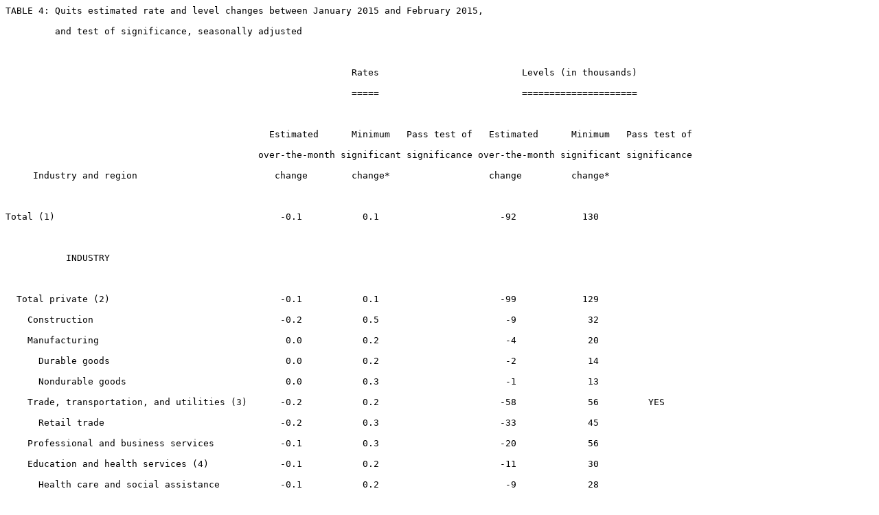

--- FILE ---
content_type: text/plain
request_url: https://www.bls.gov/jlt/jlt_table4_february2015.txt
body_size: 1151
content:
TABLE 4: Quits estimated rate and level changes between January 2015 and February 2015,

         and test of significance, seasonally adjusted



                                                               Rates                          Levels (in thousands)

                                                               =====                          =====================



                                                Estimated      Minimum   Pass test of   Estimated      Minimum   Pass test of

                                              over-the-month significant significance over-the-month significant significance

     Industry and region                         change        change*                  change         change*



Total (1)                                         -0.1           0.1                      -92            130



           INDUSTRY



  Total private (2)                               -0.1           0.1                      -99            129

    Construction                                  -0.2           0.5                       -9             32

    Manufacturing                                  0.0           0.2                       -4             20

      Durable goods                                0.0           0.2                       -2             14

      Nondurable goods                             0.0           0.3                       -1             13

    Trade, transportation, and utilities (3)      -0.2           0.2                      -58             56         YES

      Retail trade                                -0.2           0.3                      -33             45

    Professional and business services            -0.1           0.3                      -20             56

    Education and health services (4)             -0.1           0.2                      -11             30

      Health care and social assistance           -0.1           0.2                       -9             28

    Leisure and hospitality                       -0.1           0.4                       -7             56

      Arts, entertainment, and recreation          0.0           0.6                       -1             12

      Accommodation and food services             -0.1           0.5                       -6             53

  Government (5)                                   0.0           0.1                        6             14

      State and local                              0.0           0.1                        5             14



           REGION



    Northeast                                     -0.2           0.2                      -52             49         YES

    South                                         -0.1           0.2                      -56             82

    Midwest                                        0.0           0.2                        3             55

    West                                           0.0           0.2                       12             64



  (1) Detail will not necessarily add to totals because not all series are shown.

  (2) Includes mining and logging, information, financial activities, and other services, not shown separately.

  (3) Includes wholesale trade and transportation, warehousing, and utilities, not shown separately.

  (4) Includes educational services, not shown separately.

  (5) Includes federal government, not shown separately.



  SOURCE: Bureau of Labor Statistics, Job Openings and Labor Turnover Survey, April 7, 2015.

  *NOTE:  Significant over-the-month changes are calculated at a 90 percent confidence level.  The median standard error

is used in testing the over-the-month change.	